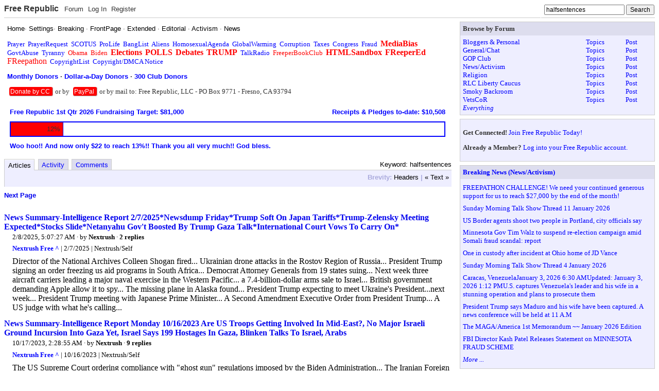

--- FILE ---
content_type: text/html; charset=utf-8
request_url: https://freerepublic.com/tag/halfsentences/index
body_size: 13697
content:
<!DOCTYPE html>
<html lang="en">
<head>
    <meta charset="utf-8">
    <title>Keyword: halfsentences</title>
    <link rel="stylesheet" href="/l/common.css">
    <style>
body { background-color: white }
    </style>
    <script src="/l/common.js"></script>
    <link rel="shortcut icon" href="/l/favicon.ico" type="image/x-icon">
    <link rel="search" href="/focus/search" title="Search Free Republic">
    <link rel="rss feed" href="/tag/halfsentences/feed.rss" type="application/rss+xml" title="Keyword: halfsentences">
    <script type="text/javascript">NG_AddEvent(window, 'load', NG_Localize);</script>
  </head>
  <body id="tag-index" class="index-page">
    <div id="header">
  <div class="content">
        <h1 id="site_ident"><a name="top" target="_self" href="/home.htm">Free Republic</a></h1>

<ul id="site_menu" class="menu">
    <li><a target="_self" href="/tag/*/index">Forum</a></li>
    <li><a target="_self" href="/perl/login">Log In</a></li>
    <li><a target="_self" href="/perl/register">Register</a></li>
  </ul>

<form id="site_search" method="post" action="/perl/go-button">
  <input type="text" name="s" size="20" value="halfsentences" class="text" onfocus="this.select(); site_search_focus(1);" onblur="site_search_focus(0)" />
  <input type="submit" value="Search" class="submit" />
  <div id="site_search_extended">
    <strong>Search:</strong>
    <select name="type" onfocus="site_search_focus(1);" onblur="site_search_focus(0)" >
      <option value="keywords">Keywords</option>
      <option value="users">Users</option>
      <option value="titles">Titles</option>
      <option value="yahoo">Yahoo</option>
    </select>
  </div>
</form>  </div>
</div><table border="0" cellspacing="0" cellpadding="0" width="100%" style="table-layout: fixed">
  <tr valign="top">
            <td>
      <div class="block scheme4 text">
  <div class="content">
  <!--
<center>
<a href="/tag/independenceday/index?tab=articles"><font color="red" size="+3"><b>Happy Independence Day!</b></font></a>
<p>
</center>
-->

<!--
<center>
<a href="/tag/veteransday/index?tab=articles"><font color="red" size="+2"><b>Veterans Day: Honoring all who served!</b></font></a>
<p>
</center>
-->

<!--
<center>
<a href="/tag/thanksgiving/index?tab=articles"><font color="red" size="+2"><b>A Blessed Thanksgiving to all!</b></font></a>
<p>
</center>
-->

<!--
<center>
<a href="/tag/merrychristmas/index?tab=articles"><img src="/images/MerryChristmas.gif" border="0" style="max-width: 100%;"></a>
<p>
</center>
-->

<!--
<center>
<a href="/tag/happynewyear/index?tab=articles"><img src="/images/HappyNewYear.gif" border="0" style="max-width: 100%;"></a>
<p>
</center>
-->

<!--
<center>
<a href="/tag/fathersday/index?tab=articles"><font color="red" size="+3"><b>Happy Father's Day!</b></font></a>
</center>
<p>
-->

<!--
<center>
<a href="/tag/mothersday/index?tab=articles"><font color="red" size="+3"><b>Happy Mother's Day!</b></font></a>
</center>
<p>
-->

<!--
<center>
<a href="/tag/easter/index?tab=articles"><font color="red" size="+3"><b>Happy  Easter!</b></font></a>
</center>
<p>
-->

<!--
<center>
<a href="/tag/memorialday/index?tab=articles"><font color="red" size="+2"><b>Memorial Day: Remembering our fallen heroes.</b></font></a>
</center>
<p>
-->



<font face="arial, helvetica, sans-serif">
<a href="/home.htm"><font color=black>Home</font></a>&middot; 
<a href="/perl/settings"><font color="black">Settings</font></a>&middot; 
<a href="/tag/breaking-news/index?tab=articles"><font color="black">Breaking</font></a> &middot; 
<a href="/tag/frontpage-news/index?tab=articles"><font color="black">FrontPage</font></a> &middot; 
<a href="/tag/extended-news/index?tab=articles"><font color="black">Extended</font></a> &middot; 
<a href="/tag/editorial-news/index?tab=articles"><font color="black">Editorial</font></a> &middot;
<a href="/tag/activism-news/index?tab=articles"><font color="black">Activism</font></a>  &middot;
<a href="/tag/news-forum/index?tab=articles"><font color="black">News</font></a> 
</font>
<p>
<a href="/tag/prayer/">Prayer</a>&nbsp; 
<a href="/tag/prayerrequest/">PrayerRequest</a>&nbsp; 

<a href="/tag/scotus/">SCOTUS</a>&nbsp; 
<a href="/tag/prolife/">ProLife</a>&nbsp; 
<a href="/tag/banglist/">BangList</a>&nbsp; 
<a href="/tag/aliens/">Aliens</a>&nbsp; 
<a href="/tag/homosexualagenda/">HomosexualAgenda</a>&nbsp; 
<a href="/tag/globalwarming/">GlobalWarming</a>&nbsp; 
<a href="/tag/corruption/">Corruption</a>&nbsp; 
<a href="/tag/taxes/">Taxes</a>&nbsp; 
<a href="/tag/congress/">Congress</a>&nbsp; 
<a href="/tag/fraud/">Fraud</a>&nbsp; 
<a href="/tag/mediabias/"><big><b><font color="red">MediaBias</font></b></big></a>&nbsp; 
<a href="/tag/govtabuse/">GovtAbuse</a>&nbsp; 
<a href="/tag/tyranny/">Tyranny</a>&nbsp; 
<a href="/tag/obama/"><font color="red">Obama</font></a>&nbsp; 
<a href="/tag/biden/"><font color="red">Biden</font></a>&nbsp; 
<a href="/tag/elections/"><font color="red"><big><b>Elections</b></big></font></a>&nbsp; 
<a href="/tag/polls/"><font color="red"><big><b>POLLS</b></big></font></a>&nbsp; 
<a href="/tag/debates/"><font color="red"><big><b>Debates</b></big></font></a>&nbsp; 
<a href="/tag/trump/"><font color="red"><big><b>TRUMP</b></big></font></a>&nbsp; 
 
<a href="/tag/talkradio/">TalkRadio</a>&nbsp; 
<a href="/tag/freeperbookclub/index?tab=articles"><font color="red">FreeperBookClub</font></a>&nbsp;
<a href="/tag/htmlsandbox/"><font color="red"><big><b>HTMLSandbox</b></big></font></a>&nbsp; 
<a href="/tag/freepered-news/index"><font color="red"><big><b>FReeperEd</b></big></font></a>&nbsp; 
<a href="/tag/freepathon/index?tab=articles"><font color="red"><big>FReepathon</big></font></a>&nbsp; 
<a href="/focus/f-news/1111944/posts">CopyrightList</a>&nbsp; 
<a href="/home.htm#copyright"><font color=blue>Copyright/DMCA Notice</font></a>&nbsp; 
<!--<a href="https://freerepublic.com/donate/"><big><b><font color="red">Donate</font></b></big></a> -->

<p>

<font face="arial, helvetica, sans-serif">
<b>
<a href="http://myfrtest.com/cgi-bin/monthlydonors.cgi" target="_blank"><font color="blue">Monthly Donors</font></a> &middot; 
<a href="http://myfrtest.com/cgi-bin/dollaradaydonors.cgi" target="_blank"><font color="blue">Dollar-a-Day Donors</font></a> &middot; 
<a href="http://myfrtest.com/cgi-bin/club300.cgi" target="_blank"><font color="blue">300 Club Donors</font></a>
</b>
</font>
<p>

<!--
<h3><a href="https://freerepublic.com/donate/"><font color="#c00">Dear FRiends, We need your help with the FReepathon. Please click the links below to donate by credit card or PayPal:</font></a></h3>
-->

<!--
<h3><a href="https://freerepublic.com/focus/f-news/4359083/posts"><font color="#c00">Woo hoo!! OVER THE TOP!! Congratulations everyone and thank you all very much!! God bless. [FReepathon thread]</font></a></h3>
-->

<!--
<h3><a href="https://freerepublic.com/focus/f-news/4281126/posts"><font color="black">Dear monthly credit card donor: If you have not done so already (within the last several weeks), please submit a new monthly credit card pledge into our new system. Thank you very much.
</font></a></h3><p>
-->








<!--
<p>Click the Donate button to donate by credit card to FR:
<form name="PrePage" method = "post" action = "https://Simplecheckout.authorize.net/payment/CatalogPayment.aspx"> <input type = "hidden" name = "LinkId" value ="697c785d-bbc6-4b63-a0fb-1c625a99dd56" /> <input type = "image" src ="//content.authorize.net/images/donate-gold.gif" /> </form>
-->


<div style=" display: inline; background: red; border-bottom: 1px solid #aaa; border-right: 1px solid #aaa; padding: 2px; margin: 4px; text-align: center; border-radius: 4px; font-weight: normal; font-family: arial, helvetica, sans-serif; font-size: 90%;"> <a href="https://freerepublic.com/donate/"><font color="white">Donate by CC</font></a> </div> 
or by 
<div style=" display: inline; background: red; border-bottom: 1px solid #aaa; border-right: 1px solid #aaa; padding: 2px; margin: 4px; text-align: center; border-radius: 4px; font-weight: normal; font-family: arial, helvetica, sans-serif; font-size: 90%;">
<a href="https://www.paypal.com/donate?hosted_button_id=P5K5QZGVTL4PW"><font color="white">PayPal</font></a> </div>

or by mail to: Free Republic, LLC - PO Box 9771 - Fresno, CA 93794


<!--Please click here: <a href="https://www.paypal.com/donate?hosted_button_id=P5K5QZGVTL4PW"><b><font color="red">to donate by PayPal</font></b></a> 


<p>Or by mail to: Free Republic, LLC - PO Box 9771 - Fresno, CA 93794
-->


<!--
<p>
<form name="PrePage" method = "post" action = "https://Simplecheckout.authorize.net/payment/CatalogPayment.aspx"> <input type = "hidden" name = "LinkId" value ="697c785d-bbc6-4b63-a0fb-1c625a99dd56" /> <input type = "image" src ="//content.authorize.net/images/donate-gold.gif" /> </form>
-->


  </div>
</div><div class="block scheme4 text">
  <div class="content">
  <table width="100%" border=0 cellspacing=0 cellpadding=5 bgcolor="white">
<tr>

<td><a href="https://www.freerepublic.com/tag/freepathon/index?tab=articles"><font face=arial color="blue" size=-1><b> Free Republic 1st Qtr 2026 Fundraising Target: $81,000</b></font></a></td>
<td align=right><a href="https://freerepublic.com/donate/"><font face=arial color="blue" size=-1><b>Receipts &amp; Pledges to-date: $10,508</font></a></td>

</tr>
<tr><td colspan=2>
<table width="100%" bgcolor="blue" border=0 cellspacing=0 cellpadding=1><tr><td>
<table width="100%" border=0 cellspacing=1 cellpadding=5><tr>
<td width="12%" bgcolor="red" align=right><font face=arial size=-1>12%</font></td>
<td width="88%" bgcolor=white>&nbsp;</td>
</tr></table>
</td></tr></table>
</td></tr>
<tr><td colspan=2><font face=arial color="blue" size=-1><b>Woo hoo!! And now only $22 to reach 13%!! Thank you all very much!! God bless.</b></font></td></tr>
</table>

  </div>
</div>
      <div id="content">
      <div class="tabbed">

    <h3 class="tab-title">Keyword: halfsentences</h3>
  
  <ul class="tabs">
    <li><strong><a target="_self" href="index?tab=articles">Articles</a></strong></li>
    <li><a target="_self" href="index?tab=activity">Activity</a></li>
    <li><a target="_self" href="index?tab=comments">Comments</a></li>
  </ul>

  <div class="heading">
<!--
        <span class="title">Keyword: halfsentences&nbsp;</span>
    -->
    <span class="brevity menu">
      <strong>Brevity:</strong>
       <a target="_self" href="index?brevity=brief">Headers</a>
       |  <a target="_self" href="index?brevity=full">&laquo; Text &raquo;</a>
    </span>
  </div>


    <div class="menus">
      <span class="pagination menu">
   <strong>Pagination:</strong>
       <a target="_self" href="index?more=16682519">Next Page</a>
</span>

    </div>

  <div class="content">
<ul class="listing brevity_full">
<li class="article">
  <h3><a href="/focus/f-bloggers/4295918/posts">News Summary-Intelligence Report 2/7/2025*Newsdump Friday*Trump Soft On Japan Tariffs*Trump-Zelensky Meeting Expected*Stocks Slide*Netanyahu Gov't Boosted By Trump Gaza Talk*International Court Vows To Carry On*</a></h3>
  <div class="content">
    <div class="meta">
      <span class="date">02/07/2025 9:07:27 PM PST</span>
      &middot; by <a href="/~nextrush/">Nextrush</a>
      &middot; <a href="/focus/f-bloggers/4295918/posts#comment">2 replies</a>





<div class="attrib"><a class="source" href="https://nextrushfree.blogspot.com/2025/02/news-summary-intelligence-report_7.html" target="_blank">Nextrush Free ^</a> | 2/7/2025 | Nextrush/Self</div>
    </div>
    <div class="text">
      Director of the National Archives Colleen Shogan fired... Ukrainian drone attacks in the Rostov Region of Russia... President Trump signing an order freezing us aid programs in South Africa... Democrat Attorney Generals from 19 states suing... Next week three aircraft carriers leading a major naval exercise in the Western Pacific... a 7.4-billion-dollar arms sale to Israel... British government demanding Apple allow it to spy... The missing plane in Alaska found... President Trump expecting to meet Ukraine's President...next week... President Trump meeting with Japanese Prime Minister... A Second Amendment Executive Order from President Trump... A US judge with what he's calling...
    </div>
  </div>
</li><li class="article">
  <h3><a href="/focus/f-bloggers/4190167/posts">News Summary-Intelligence Report Monday 10/16/2023 Are US Troops Getting Involved In Mid-East?, No Major Israeli Ground Incursion Into Gaza Yet, Israel Says 199 Hostages In Gaza, Blinken Talks To Israel, Arabs</a></h3>
  <div class="content">
    <div class="meta">
      <span class="date">10/16/2023 7:28:55 PM PDT</span>
      &middot; by <a href="/~nextrush/">Nextrush</a>
      &middot; <a href="/focus/f-bloggers/4190167/posts#comment">9 replies</a>





<div class="attrib"><a class="source" href="https://nextrushfree.blogspot.com/2023/10/news-summary-intelligence-report-monday_16.html" target="_blank">Nextrush Free ^</a> | 10/16/2023 | Nextrush/Self</div>
    </div>
    <div class="text">
      The US Supreme Court ordering compliance with &quot;ghost gun&quot; regulations imposed by the Biden Administration... The Iranian Foreign Minister speaking of &quot;Some Pre-Emptive Actions&quot; in the coming hours... Joe Biden will visit Israel Wednesday...Biden then going to Jordan to meet... Two Swedes killed in a terrorist attack in Brussels this evening... The federal judge in the Biden Administration case against President Trump over his challenge to the 2020 Election Results imposing a gag order on Mr. Trump... President Trump seeking to sue Christopher Steele in a British court over the infamous &quot;Steele Dossier&quot; used against him in what is commonly...
    </div>
  </div>
</li><li class="article">
  <h3><a href="/focus/f-bloggers/4188311/posts">News Summary-Intelligence Report Monday 10/9/2023 Netanyahu Calls For More Liberal Emergency Government, RFK Jr. Declares &quot;Independence&quot; From Democrats Corporate Power, Media...US Senate Delegation In China, Israel 
Mobilizes 300,000...</a></h3>
  <div class="content">
    <div class="meta">
      <span class="date">10/09/2023 7:25:29 PM PDT</span>
      &middot; by <a href="/~nextrush/">Nextrush</a>
      &middot; <a href="/focus/f-bloggers/4188311/posts#comment">1 replies</a>





<div class="attrib"><a class="source" href="https://nextrushfree.blogspot.com/2023/10/news-summary-intelligence-report-monday_9.html" target="_blank">Nextrush Free ^</a> | 10/9/2023 | Nextrush/Self</div>
    </div>
    <div class="text">
      Joe Biden has been interviewed by a Special Counsel probing classified documents found at his homes... Tonight the Israeli military fighting terrorists at road junction a mile and a half inside Israel... In Gaza Hamas pushing the notion of a cease-fire and warning no talks will be held regarding hostages until... Israel Prime Minister Benjamin Netanyahu calling for a National Emergency Government... The Russian military in Syria says that US coalition warplanes and drones violated Syrian airspace... In the African nation of Cameroon at least 27 dead from landslides caused by flooding... In Argentina inflation impacting sales that declined 5.1...
    </div>
  </div>
</li><li class="article">
  <h3><a href="/focus/f-bloggers/4187614/posts">News Summary-Intelligence Report Friday 10/6/2023 Newsdump Friday Ray Epps Guilty Plea, Turkish-US Talks Over Syrian Operations, Ammon Bundy Talks &quot;The FBI Playbook&quot;, Poland And Hungary Balk At EU, Biden Administration Targets Elon Musk</a></h3>
  <div class="content">
    <div class="meta">
      <span class="date">10/06/2023 7:51:26 PM PDT</span>
      &middot; by <a href="/~nextrush/">Nextrush</a>
      &middot; <a href="/focus/f-bloggers/4187614/posts#comment">7 replies</a>





<div class="attrib"><a class="source" href="https://nextrushfree.blogspot.com/2023/10/news-summary-intelligence-report-friday.html" target="_blank">Nextrush Free ^</a> | 10/6/2023 | Nextrush/Self</div>
    </div>
    <div class="text">
      The Northern Virginia high school student sexually assaulted in a girls restroom by male student wearing a skirt filing a 30-million-dollar lawsuit... Ray Epps... Amazon launching two test satellites... Ukrainian drone shot down early Saturday morning...on the west side of Moscow... The US State Department kicking out two Russian diplomats... A former US solider accused of attempting to give classified information to China... A contingent of 200 British troops arriving in Kosovo... The United Auto Workers opting not to expand their strike... The US Postal Service planning a rate increase in January... A New York Appeals Court turning down President...
    </div>
  </div>
</li><li class="article">
  <h3><a href="/focus/f-bloggers/4182529/posts">News Summary-Intelligence Report Thursday 9/14/2023 Kim Visits Russian Military Plane Factory, Oil Above 90 Dollars A Barrel, NASA UFO Report Says Some Not Explained</a></h3>
  <div class="content">
    <div class="meta">
      <span class="date">09/14/2023 7:47:02 PM PDT</span>
      &middot; by <a href="/~nextrush/">Nextrush</a>
      &middot; <a href="/focus/f-bloggers/4182529/posts#comment">1 replies</a>





<div class="attrib"><a class="source" href="https://nextrushfree.blogspot.com/2023/09/news-summary-intelligence-report_14.html" target="_blank">Nextrush Free ^</a> | 9/14/2023 | Nextrush/Self</div>
    </div>
    <div class="text">
      The former county clerk in Kentucky who stood by her Christian convictions refusing to grant a marriage license to two men ordered to... North Korean Kim Jong-Un continuing his visit to Russia. Kim's train arriving early Friday morning at Komsomolsk on Amur in the Far East... Interest rates raised by the European Central Bank to four percent... In Brazil today the first court sentencing for a protester involved in the January 9th incidents at government buildings that resembled those of January 6th, 2021 at the United States Capitol... Hunter Biden, Joe Biden's son, indicted on three federal firearms charges... In...
    </div>
  </div>
</li><li class="article">
  <h3><a href="/focus/f-bloggers/4181111/posts">News Summary-Intelligence Report Friday 9/8/2023 </a></h3>
  <div class="content">
    <div class="meta">
      <span class="date">09/08/2023 8:20:09 PM PDT</span>
      &middot; by <a href="/~nextrush/">Nextrush</a>
      &middot; <a href="/focus/f-bloggers/4181111/posts#comment">1 replies</a>





<div class="attrib"><a class="source" href="https://nextrushfree.blogspot.com/2023/09/news-summary-intelligence-report-friday_8.html" target="_blank">Nextrush Free ^</a> | 9/8/2023 | Nextrush/Self</div>
    </div>
    <div class="text">
      Tonight the US Fifth Circuit Court of Appeals with a ruling that the White House, the FBI, the Surgeon General and the Centers for Disease Control likely violated the First Amendment... Social media company &quot;X Corp&quot; formerly &quot;Twitter&quot; suing California over its &quot;content moderation law&quot;... The unpopularity of French President Emmanuel Macron on display tonight... Out in the Atlantic Ocean well away from land masses... Tonight in southern Morocco an earthquake measuring 6.8 on the Richter Scale. At least 296 reported killed... The African nation of Burkina Faso says that some of its military units have arrived in Niger... The...
    </div>
  </div>
</li><li class="article">
  <h3><a href="/focus/f-bloggers/4170293/posts">News Summary-Intelligence Report Monday 7/24/2023 BBC Apology Over Fake News Report On Nigel Farage Bank Account, Peso Slide Accelerates In Argentina, Israel's Parliament Disturbs World Order Passes Judicial Reform Law</a></h3>
  <div class="content">
    <div class="meta">
      <span class="date">07/24/2023 7:18:23 PM PDT</span>
      &middot; by <a href="/~nextrush/">Nextrush</a>
      &middot; <a href="/focus/f-bloggers/4170293/posts#comment">4 replies</a>





<div class="attrib"><a class="source" href="https://nextrushfree.blogspot.com/2023/07/news-summary-intelligence-report-monday_24.html" target="_blank">Nextrush Free ^</a> | 7/24/2023 | Nextrush/Self</div>
    </div>
    <div class="text">
      Iraq and other mostly Muslim countries denouncing the latest Quran burning in a Scandanavian country... Air raid warnings in nine different areas of Ukraine tonight... The Russian military in Syria says that US-led coalition forces there... Texas Governor Greg Abbott says there will be a legal fight over buoys in the Rio Grande River... At least 15 dead and 1500 evacuated from raging forest fires in a mountainous region of Algeria... Meanwhile the forest fires on the Greek island of Rhodes being called &quot;like a Biblical catastrophe&quot;... The BBC apologizing to political activist-media host Nigel Farage for inaccurately reporting about...
    </div>
  </div>
</li><li class="article">
  <h3><a href="/focus/f-bloggers/4169870/posts">Nextrush Unplugged Weekend: &quot;They Say It All Got Started When Uncle Fester...&quot;,The Middle Of &quot;The Tribulation&quot;, Middle East Tense, Is Biden Baiting Iran With Insurrection In Israel?</a></h3>
  <div class="content">
    <div class="meta">
      <span class="date">07/22/2023 10:43:39 PM PDT</span>
      &middot; by <a href="/~nextrush/">Nextrush</a>
      &middot; <a href="/focus/f-bloggers/4169870/posts#comment">6 replies</a>





<div class="attrib"><a class="source" href="https://nextrushfree.blogspot.com/2023/07/nextrush-unplugged-weekend-they-say-it.html" target="_blank">Nextrush Free ^</a> | 7/22/2023 | Nextrush/Self</div>
    </div>
    <div class="text">
      Wow &quot;Hey Loretta&quot; a song written by a guy whose books like &quot;Where The Sidewalk Ends&quot; adorned many a classroom I entered... (The Following May Be Disturbing) Naked Or Fully Clothed The Politicians Are Outraged What a world I live in politicians are outraged when women are naked and politicians are outraged when women are fully clothed. Can't we make up our minds people?... When it comes to naked or clothed the politicians go for the votes wherever they are. And the Liberal Capitalists win every time with &quot;Climate&quot; or whatever scheme they come up with... How about a Climate...
    </div>
  </div>
</li><li class="article">
  <h3><a href="/focus/f-bloggers/4168196/posts">France Yellow Vests Week 244: Macron Ratchets Up War On Russia In Ukraine Signals Coming Conflict With China, The Law And Order Drama, Protests Friday And Saturday</a></h3>
  <div class="content">
    <div class="meta">
      <span class="date">07/15/2023 7:02:02 PM PDT</span>
      &middot; by <a href="/~nextrush/">Nextrush</a>
      &middot; <a href="/focus/f-bloggers/4168196/posts#comment">1 replies</a>





<div class="attrib"><a class="source" href="https://nextrushfree.blogspot.com/2023/07/france-yellow-vests-week-244-macron.html" target="_blank">Nextrush Free ^</a> | 7/15/2023 | Nextrush/Self</div>
    </div>
    <div class="text">
      President Emmanuel Macron showing his commitment to the Ukraine War Against Russia at the NATO summit in Lithuania this week. Macron announcing delivery of long-range &quot;Scalp&quot; missiles to Ukraine... And the honored guest at Bastille Day festivities on Friday in Paris India's Prime Minister Narendra Modi. Macron hugging Modi as the Indian leader arrived at the Elysee Palace... In the National Assembly a National Rally (RN) Deputy called on the government to prosecute Left National Assembly members for being at last weekend's rally protesting the police ove the 2016 death of Adama Traore. Justice Minister Eric Dupond-Moretti saying the RN...
    </div>
  </div>
</li><li class="article">
  <h3><a href="/focus/f-bloggers/4167995/posts">News Summary-Intelligence Report Friday 7/14/2023 Newsdump Friday UPS Trains Non-Union Drivers As Contract Deadline Nears, Plunge For Argentine Peso, Biden Snubs Netanyahu With Israeli President's Visit</a></h3>
  <div class="content">
    <div class="meta">
      <span class="date">07/14/2023 7:48:48 PM PDT</span>
      &middot; by <a href="/~nextrush/">Nextrush</a>





<div class="attrib"><a class="source" href="https://nextrushfree.blogspot.com/2023/07/news-summary-intelligence-report-friday_14.html" target="_blank">Nextrush Free ^</a> | 7/14/2023 | Nextrush/Self</div>
    </div>
    <div class="text">
      The US sending F-16 fighter jets to the Persian Gulf... &quot;Joe Biden's decision to mobilize reserve forces proves that his reckless escalation in Ukraine is straining the US military to the point of disaster&quot; That's part of President Trump's reaction... &quot;Now rather than acknowledge failure, Biden admin prepares to sacrifice American lives too&quot; That's some of Democrat Presidential candidate Robert F. Kennedy Jr's... In Long Island, New York an architect is under arrest charged in three of 11 murder cases... Nigerian President Bola Tinubu declaring a state of emergency over high food prices and food shortages...' Israel scrapping a 40...
    </div>
  </div>
</li><li class="article">
  <h3><a href="/focus/f-bloggers/4166361/posts">News Summary-Intelligence Report Friday 7/7/2023 Newsdump Friday Dutch Government Resigns, Cluster Munitions For Ukraine, UN Chief Hits Israeli Military Operation, US Treasury Secretary Visits China</a></h3>
  <div class="content">
    <div class="meta">
      <span class="date">07/07/2023 7:50:24 PM PDT</span>
      &middot; by <a href="/~nextrush/">Nextrush</a>
      &middot; <a href="/focus/f-bloggers/4166361/posts#comment">1 replies</a>





<div class="attrib"><a class="source" href="https://nextrushfree.blogspot.com/2023/07/news-summary-intelligence-report-friday.html" target="_blank">Nextrush Free ^</a> | 7/7/2023 | Nextrush/Self</div>
    </div>
    <div class="text">
      A manhunt for an escaped murder suspect here in Pennsylvania... &quot;I'm sure that Lindsey Graham knows this, but this would mean American troops on the ground in Ukraine. The American people will not stand by and allow our troops to go die in someone else's war&quot; Reaction from Republican Congresswoman Lauren Boebert... Joe Biden with a statement today saying the US has destroyed... In Brazil today a deadly building collapse... The US Supreme Court taking up a Second Amendment case this fall... The British tabloid &quot;The Sun&quot; says that a BBC star presenter is accused of paying a teenager for...
    </div>
  </div>
</li><li class="article">
  <h3><a href="/focus/f-bloggers/4166085/posts">News Summary-Intelligence Report Thursday 7/6/2023 US, Russia Trade Charges About US Drones In Syria, NATO Chief Pushing Swedish Membership, Ukraine Cash Reserves At Record High</a></h3>
  <div class="content">
    <div class="meta">
      <span class="date">07/06/2023 7:55:01 PM PDT</span>
      &middot; by <a href="/~nextrush/">Nextrush</a>
      &middot; <a href="/focus/f-bloggers/4166085/posts#comment">1 replies</a>





<div class="attrib"><a class="source" href="https://nextrushfree.blogspot.com/2023/07/news-summary-intelligence-report_6.html" target="_blank">Nextrush Free ^</a> | 7/6/2023 | Nextrush/Self</div>
    </div>
    <div class="text">
      Conflicting charges from the US and Russia about what's going on in the skies over Syria... A letter from Twitter threatening a lawsuit against competitor Meta over the newly launched &quot;Threads&quot; social media app... Authorities in Tunisia forcibly removing migrants from the port city of Sfax... Tonight in Israel the opponents of judicial reform protesting outside the homes of government ministers and blocking roads... An Israeli soldier killed in a terrorist attack in Samaria today... Dutch authorities arresting a man and his wife from Central Asia on terrorism charges... Pushing for Sweden to be accepted into NATO membership Secretary General...
    </div>
  </div>
</li><li class="article">
  <h3><a href="/focus/f-bloggers/4164927/posts">Nextrush Unplugged Weekend: 50 Years Ago Remembering The &quot;Fairness Doctrine&quot;, The Two &quot;Epstein Suicides&quot;, Lindsey Graham Update, Was June 24th January 6th In Russia? Three Years Ago Today</a></h3>
  <div class="content">
    <div class="meta">
      <span class="date">07/01/2023 11:01:01 PM PDT</span>
      &middot; by <a href="/~nextrush/">Nextrush</a>





<div class="attrib"><a class="source" href="https://nextrushfree.blogspot.com/2023/07/nextrush-unplugged-weekend-50-years-ago.html" target="_blank">Nextrush Free ^</a> | 7/1/2023 | Nextrush/Self</div>
    </div>
    <div class="text">
      The music wow Kelly Willard with a song I first heard in the summer of 1981 in my car as the legendary WGCB Radio in Red Lion (The First Amendment, &quot;Red Lion&quot; Case Involving The Fairness Doctrine) experimented with Contemporary Christian Music... Donald Trump Had It Right As President He Unleashed America's Economic Potential I posted something on Free Republic the other day in a thread concerning the comments of Liz Cheney about &quot;idiots&quot; being elected to office nowadays... Senators like Lindsey Graham who have kissed up to powerful people as US Senators enriching themselves becoming Fellatio Alger's deserve this...
    </div>
  </div>
</li><li class="article">
  <h3><a href="/focus/f-bloggers/4164189/posts">News Summary-Intelligence Report Wednesday 6/28/2023 Newsdump Week Teamsters Union Demands Offer From UPS, Quran Burning In Sweden As Muslim Holiday Begins, Israeli Task Force Investigates &quot;Incitement&quot; By Netanyahu Opponents</a></h3>
  <div class="content">
    <div class="meta">
      <span class="date">06/28/2023 7:45:54 PM PDT</span>
      &middot; by <a href="/~nextrush/">Nextrush</a>
      &middot; <a href="/focus/f-bloggers/4164189/posts#comment">2 replies</a>





<div class="attrib"><a class="source" href="https://nextrushfree.blogspot.com/2023/06/news-summary-intelligence-report_28.html" target="_blank">Nextrush Free ^</a> | 6/28/2023 | Nextrush/Self</div>
    </div>
    <div class="text">
      No one wants nuclear war but the United States has destroyed the system designed to prevent it. That message from Russia's Foreign Minister Sergey Lavrov... An Amtrak passenger train partially derailed around 50 miles northwest of Los Angeles... The Teamsters Union at United Parcel Service (UPS) says a strike is &quot;imminent&quot;... A gunmen killed near the US Consulate in Jeddah, Saudi Arabia. Also killed a Nepalese security guard.... At Fox New remaining workers on Tucker Carlson's staff losing their jobs... &quot;It's hard to tell really. But he's losing the war in Iraq&quot; Joe Biden's comments regarding Vladimir Putin today in...
    </div>
  </div>
</li><li class="article">
  <h3><a href="/focus/f-bloggers/4163692/posts">News Summary-Intelligence Report Monday 6/26/2023 Israeli Prime Minister To Visit China, Mass Prosecutions By Military Following Pakistan's January 6th, Top Russian Political Scientist Argues For Use Of Nuclear Weapons</a></h3>
  <div class="content">
    <div class="meta">
      <span class="date">06/26/2023 7:42:36 PM PDT</span>
      &middot; by <a href="/~nextrush/">Nextrush</a>





<div class="attrib"><a class="source" href="https://nextrushfree.blogspot.com/2023/06/news-summary-intelligence-report-monday_26.html" target="_blank">Nextrush Free ^</a> | 6/26/2023 | Nextrush/Self</div>
    </div>
    <div class="text">
      In the aftermath of the Wagner fighters mutiny in Russia the European Union foreign ministers calling for more aid, especially military, for Ukraine... Russian President Vladimir Putin speaking tonight saying decisions were made to avoid bloodshed with Wagner military contractors... In Toronto the Special Election for Mayor. Among many candidates the winner Olivia Chow... Israeli Prime Minister Benjamin Netanyahu visiting China next month... The aftermath of Pakistan's January 6th on May 9th. The powerful Pakistani military prosecuting 102 people and even disciplining some in its own ranks including 10 generals... The US Supreme Court ordering an end to a lawsuit...
    </div>
  </div>
</li><li class="article">
  <h3><a href="/focus/f-bloggers/4163270/posts">Nextrush Unplugged Weekend: Ukraine Is Not About Ukraine, Tearing Down The Green Is Going Green, The Playground In Joe Biden's Mind, Regime Change In Israel?, 50 Years Ago The Watergate Hearings</a></h3>
  <div class="content">
    <div class="meta">
      <span class="date">06/25/2023 12:26:13 AM PDT</span>
      &middot; by <a href="/~nextrush/">Nextrush</a>
      &middot; <a href="/focus/f-bloggers/4163270/posts#comment">4 replies</a>





<div class="attrib"><a class="source" href="https://nextrushfree.blogspot.com/2023/06/nextrush-unplugged-weekend-ukraine-is.html" target="_blank">Nextrush Free ^</a> | 6/24/2023 | Nextrush/Self</div>
    </div>
    <div class="text">
      Commentary: The Real Objective Of The Ukraine War The real objective of the Ukraine War Against Russia is to bring down Russian from within... Time for the &quot;Green Update&quot; our theme music &quot;One Tin Soldier&quot; from the &quot;Billy Jack&quot; movie... &quot;Pave Paradise Put Up A Wind Farm&quot;... The Druze in Golan are watching their olive trees be destroyed for the sake of a wind farm... The Dutch farmers see nothing good coming from their negotiations with the government over the nitrogen rules the cow gas rules so they pulled out of talks on the &quot;future of agriculture&quot;. Now the Dutch...
    </div>
  </div>
</li><li class="article">
  <h3><a href="/focus/f-bloggers/4161858/posts">News Summary-Intelligence Report Sunday 6/18/2023 Newsdump Weekend Blinken Talks Amidst Anti-China Moves, Cops Bust Up Conservative Opponents Of South Korea LGBT Event, Serbian President Says West Is Waging &quot;Hybrid War&quot;</a></h3>
  <div class="content">
    <div class="meta">
      <span class="date">06/18/2023 9:39:54 PM PDT</span>
      &middot; by <a href="/~nextrush/">Nextrush</a>
      &middot; <a href="/focus/f-bloggers/4161858/posts#comment">3 replies</a>





<div class="attrib"><a class="source" href="https://nextrushfree.blogspot.com/2023/06/news-summary-intelligence-report-sunday_18.html" target="_blank">Nextrush Free ^</a> | 6/18/2023 | Nextrush/Self</div>
    </div>
    <div class="text">
      A Russian foreign ministry official speaking regarding nations that border Ukraine... &quot;We have also made it clear to our American friends that even if the agreements are more limited-they are also unacceptable to us&quot; Those words spoken by Israeli Prime Minister Benjamin Netanyahu... In Israel the High Court with an injunction against a law expanding the powers of National Security Minister Itamar Ben-Gvir... Also in Israel Prime Minister Benjamin Netanyahu is signaling an expansion of Jewish settlements in Judea and Samaria... US Secretary of State Antony Blinken met Chinese Foreign Minister Qin Gang in Beijing today. A statement from the...
    </div>
  </div>
</li><li class="article">
  <h3><a href="/focus/f-bloggers/4160964/posts">News Summary-Intelligence Report Wednesday 6/14/2023 US Sends Warplanes Over Russian Conduct In Syrian Skies, Palestinian-Chinese Partnership Announced, China Warns US Ahead Of Blinken Meeting. Cyber Attack Claim As Switzerland Pressured On Ukraine</a></h3>
  <div class="content">
    <div class="meta">
      <span class="date">06/14/2023 7:03:08 PM PDT</span>
      &middot; by <a href="/~nextrush/">Nextrush</a>
      &middot; <a href="/focus/f-bloggers/4160964/posts#comment">9 replies</a>





<div class="attrib"><a class="source" href="https://nextrushfree.blogspot.com/2023/06/news-summary-intelligence-report_14.html" target="_blank">Nextrush Free ^</a> | 6/14/2023 | Nextrush/Self</div>
    </div>
    <div class="text">
      The rate of inflation last month in Argentina 7.8 percent, it's... US politics Francis Suarez the Mayor of Miami running for President as a Republican... The US House rejecting an effort to censure and fine Democrat Congressman Adam Schiff... In New York City a grand jury indicting former Marine Daniel Penny... Citing the &quot;unprofessional behavior&quot; of Russian pilots in Syria the US sending F-22 warplanes to the Middle East... A least 79 dead in the sinking of a migrant boat in the Mediterranean... In the Balkans Kosovo authorities say three Kosovo police officers were &quot;kidnapped&quot; by Serbs...Also word that Kosovo...
    </div>
  </div>
</li><li class="article">
  <h3><a href="/focus/f-bloggers/4159986/posts">Nextrush Unplugged Weekend: The Drunks Are Running The USA, 'White Man Speak With Forked Tongue' On China, The Assault On Trump Is In Its Early Stages, &quot;Love Thy Neighbor&quot; With Ammon Bundy</a></h3>
  <div class="content">
    <div class="meta">
      <span class="date">06/10/2023 10:35:36 PM PDT</span>
      &middot; by <a href="/~nextrush/">Nextrush</a>
      &middot; <a href="/focus/f-bloggers/4159986/posts#comment">1 replies</a>





<div class="attrib"><a class="source" href="https://nextrushfree.blogspot.com/2023/06/nextrush-unplugged-weekend-drunks-are.html" target="_blank">Nextrush Free ^</a> | 6/10/2023 | Nextrush/Self</div>
    </div>
    <div class="text">
      Welcome to Your Weekend and another attempt at Media Excellence you currently sober drunk host at the keyboard. And the music segments feature 'The Music of My Life'. My Father Sought 'Financial Sobriety' And Passed It Onto Me... I guess the drunks run this nation Big Government spending rivers of borrowed money propping up Big Business as well heck the stock markets linked to this wasteful spending and ever deepening national debt?... So much was censored regarding the COVID vaccines but one item that deserved discussion was the use of aborted baby cells to develop those COVID shots. A Marine...
    </div>
  </div>
</li><li class="article">
  <h3><a href="/focus/f-bloggers/4159778/posts">News Summary-Intelligence Report Friday 6/9/2023 Newsdump Friday US Secretary of State Going To China, Trump Makes His Case On Social Media, Former British PM Boris Johnson Resigns From Parliament, China Slams US &quot;Hacker Empire&quot; Over Spy Station Story</a></h3>
  <div class="content">
    <div class="meta">
      <span class="date">06/09/2023 7:36:31 PM PDT</span>
      &middot; by <a href="/~nextrush/">Nextrush</a>
      &middot; <a href="/focus/f-bloggers/4159778/posts#comment">8 replies</a>





<div class="attrib"><a class="source" href="https://nextrushfree.blogspot.com/2023/06/news-summary-intelligence-report-friday_9.html" target="_blank">Nextrush Free ^</a> | 6/9/2023 | Nextrush/Self</div>
    </div>
    <div class="text">
      In Canada Prime Minister Justin Trudeau's Special Rapporteur on foreign interference stepping down tonight... A US official speaking anonymously says that Secretary of State Antony Blinken is to visit China... There's been a terrorist attack on a beachfront hotel in Mogadishu, Somalia... Mass demonstrations in Serbia continue following mass murder incidents in the country involving firearms... &quot;He is a Coward and a Thug&quot; Some of the response from President Trump tonight to the Biden Administration Special Prosecutor Jack Smith... In Colombia the leftist President Gustavo Petro agreeing to a six-month cease-fire with the left-wing... Air raid warnings across multiple regions...
    </div>
  </div>
</li></ul>  </div>

    <div class="menus">
      <span class="pagination menu">
   <strong>Pagination:</strong>
       <a target="_self" href="index?more=16682519">Next Page</a>
</span>


      <span class="syndication menu">
        <strong>Syndication:</strong>
 <a target="_self" href="/tag/halfsentences/feed.rss">RSS</a>
      </span>
    </div>
</div>
      </div>

      <!--
      <a href="#top" id="topper">Top of Page</a>
      -->

          </td>

        <td rowspan="2" style="width: 1em">&nbsp;</td>
    <td class="sb" style="width: 30%"><div class="block scheme1 forums">
<strong class="header">Browse by Forum</strong>  <div class="content">
  <table width="100%" cellspacing="0" cellpadding="0" border="0">
<tr>
<td><a href="/tag/bloggers-forum/index">Bloggers &amp; Personal</a></td>
<td><a href="/focus/f-bloggers/topics">Topics</a></td>
<td><a href="/focus/f-bloggers/post">Post</a></td>
</tr>
<tr>
<td><a href="/tag/chat-forum/index">General/Chat</a></td>
<td><a href="/focus/f-chat/topics">Topics</a></td>
<td><a href="/focus/f-chat/post">Post</a></td>
</tr>
<tr>
<td><a href="/tag/gop-forum/index">GOP Club</a></td>
<td><a href="/focus/f-gop/topics">Topics</a></td>
<td><a href="/focus/f-gop/post">Post</a></td>
</tr>
<tr>
<td><a href="/tag/news-forum/index">News/Activism</a></td>
<td><a href="/focus/f-news/topics">Topics</a></td>
<td><a href="/focus/f-news/post">Post</a></td>
</tr>
<tr>
<td><a href="/tag/religion-forum/index">Religion</a></td>
<td><a href="/focus/f-religion/topics">Topics</a></td>
<td><a href="/focus/f-religion/post">Post</a></td>
</tr>
<tr>
<td><a href="/tag/rlc-forum/index">RLC Liberty Caucus</a></td>
<td><a href="/focus/f-rlc/topics">Topics</a></td>
<td><a href="/focus/f-rlc/post">Post</a></td>
</tr>
<tr>
<td><a href="/tag/backroom-forum/index">Smoky Backroom</a></td>
<td><a href="/focus/f-backroom/topics">Topics</a></td>
<td><a href="/focus/f-backroom/post">Post</a></td>
</tr>
<tr>
<td><a href="/tag/vetscor-forum/index">VetsCoR</a></td>
<td><a href="/focus/f-vetscor/topics">Topics</a></td>
<td><a href="/focus/f-vetscor/post">Post</a></td>
</tr>
<tr>
<td><a href="/tag/*/index"><em>Everything</em></a></td>
<td>&nbsp;</td>
<td>&nbsp;</td>
</tr>
</table>
  </div>
</div><div class="block scheme1 text">
  <div class="content">
  <p><strong>Get Connected!</strong> <a href="/perl/register">Join Free Republic Today!</a></p>
<p><strong>Already a Member?</strong> <a href="/perl/login">Log into your Free Republic account.</a></p>

  </div>
</div><div class="block scheme1 links">
<strong class="header"><a href="/tag/breaking-news/">Breaking News (News/Activism)
</a></strong>  <ul class="content">
        <li><a href="/focus/f-news/4361586/posts">FREEPATHON CHALLENGE! We need your continued generous support for us to reach $27,000 by the end of the month! 
</a></li>
        <li><a href="/focus/f-news/4361530/posts">Sunday Morning Talk Show Thread 11 January 2026 
</a></li>
        <li><a href="/focus/f-news/4361109/posts">US Border agents shoot two people in Portland, city officials say
</a></li>
        <li><a href="/focus/f-news/4360502/posts">Minnesota Gov Tim Walz to suspend re-election campaign amid Somali fraud scandal: report
</a></li>
        <li><a href="/focus/f-news/4360487/posts">One in custody after incident at Ohio home of JD Vance
</a></li>
        <li><a href="/focus/f-news/4360337/posts">Sunday Morning Talk Show Thread 4 January 2026 
</a></li>
        <li><a href="/focus/f-news/4360247/posts">Caracas, VenezuelaJanuary 3, 2026 6:30 AMUpdated: January 3, 2026 1:12 PMU.S. captures Venezuela's leader and his wife in a stunning operation and plans to prosecute them
</a></li>
        <li><a href="/focus/f-news/4360162/posts">President Trump says Maduro and his wife have been captured. A news conference will be held at 11 A.M
</a></li>
        <li><a href="/focus/f-news/4359807/posts">The MAGA/America 1st Memorandum ~~ January 2026 Edition
</a></li>
        <li><a href="/focus/f-news/4359458/posts">FBI Director Kash Patel Releases Statement on MINNESOTA FRAUD SCHEME
</a></li>
        <li><a href="/tag/breaking-news/"><em>More ...
</em></a></li>
      </ul>
</div><div class="block scheme1 links">
<strong class="header"><a href="/tag/frontpage-news/">Front Page News (News/Activism)
</a></strong>  <ul class="content">
        <li><a href="/focus/f-news/4362371/posts">HOMAN drops the hammer: ‘We’re creating a database of people interfering with ICE.
</a></li>
        <li><a href="/focus/f-news/4362213/posts">Venezuelan Man Shot After Assaulting ICE Agent With Shovel
</a></li>
        <li><a href="/focus/f-news/4362220/posts">European nations to send troops to Greenland as US annexation threats escalate
</a></li>
        <li><a href="/focus/f-news/4361913/posts">Newsom says California wealth tax 'really damaging' as billionaires move money, businesses out of state
</a></li>
        <li><a href="/focus/f-news/4361916/posts">Over 12,000 feared dead after Iran protests, as video shows bodies lined up at morgue
</a></li>
        <li><a href="/focus/f-news/4361760/posts">Minnesota and the Twin Cities sue the federal government to stop the immigration crackdown
</a></li>
        <li><a href="/focus/f-news/4361634/posts">Trump's motorcade route adjusted after Secret Service finds 'suspicious object' at Palm Beach airport
</a></li>
        <li><a href="/focus/f-news/4361627/posts">Fed Chair Powell under criminal probe by federal prosecutors: Report
</a></li>
        <li><a href="/focus/f-news/4361567/posts">White Liberal Women Really Are Bat Poop Crazy, and This Proves It
</a></li>
        <li><a href="/focus/f-news/4361593/posts">‘The streets are full of blood’: Iranian protests gather momentum as regime cracks down
</a></li>
        <li><a href="/tag/frontpage-news/"><em>More ...
</em></a></li>
      </ul>
</div></td>
      </tr>
</table>
<div id="footer">
  <div class="content">
    <hr />
    <a href="/"><strong>FreeRepublic</strong></a>, LLC, PO BOX 9771, FRESNO, CA 93794<br />
    FreeRepublic.com is powered by software copyright 2000-2008 John Robinson
  </div>
</div>
  </body>
</html>